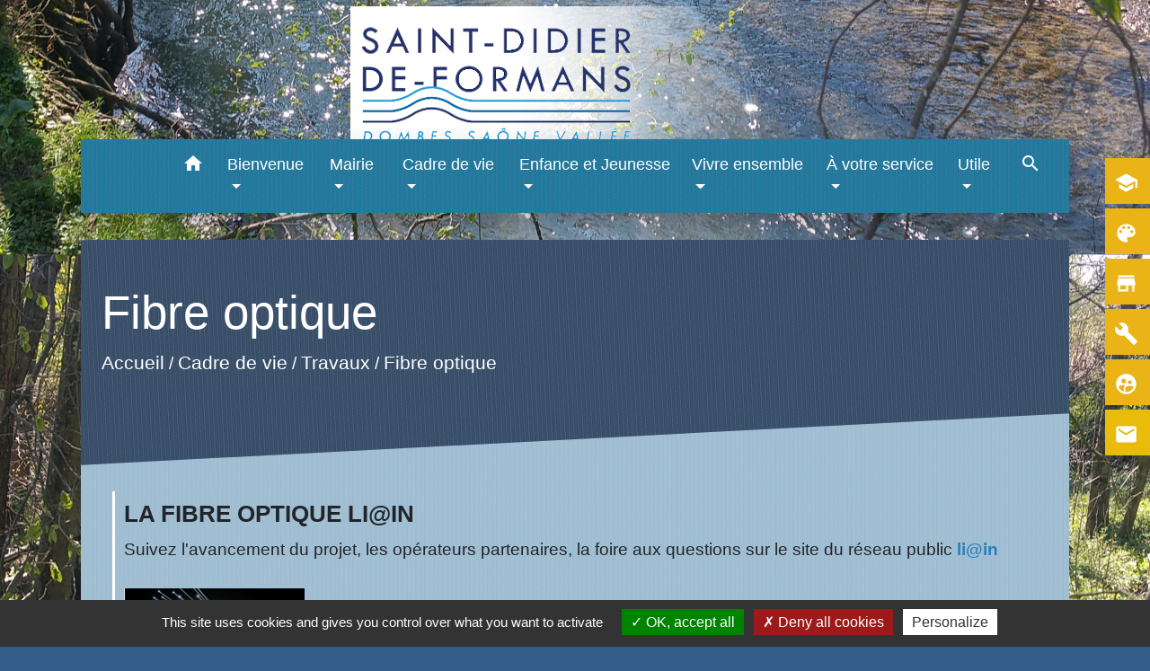

--- FILE ---
content_type: text/html; charset=UTF-8
request_url: https://mairie-stdidierdeformans.fr/fr/rb/586835/fibre-optique-3
body_size: 21482
content:
<!DOCTYPE html>
<html lang="fr">
<head>
    <title>
        Fibre optique - Commune de Saint-Didier-de-Formans    </title>

    <script src="/lib/tarteaucitron/tarteaucitron.js"></script>
    <script>
        var tarteaucitronExpireInDay = true, tarteaucitronForceExpire = 183;

        tarteaucitron.init({
            "privacyUrl": "", /* Privacy policy url */

            "hashtag": "#tarteaucitron", /* Open the panel with this hashtag */
            "cookieName": "tarteaucitron", /* Cookie name */

            "orientation": "bottom", /* Banner position (top - bottom) */

            "showAlertSmall": false, /* Show the small banner on bottom right */
            "cookieslist": true, /* Show the cookie list */

            "showIcon": false, /* Show cookie icon to manage cookies */
            // "iconSrc": "", /* Optionnal: URL or base64 encoded image */
            "iconPosition": "BottomRight", /* Position of the icon between BottomRight, BottomLeft, TopRight and TopLeft */

            "adblocker": false, /* Show a Warning if an adblocker is detected */

            "DenyAllCta": true, /* Show the deny all button */
            "AcceptAllCta": true, /* Show the accept all button when highPrivacy on */
            "highPrivacy": true, /* HIGHLY RECOMMANDED Disable auto consent */

            "handleBrowserDNTRequest": false, /* If Do Not Track == 1, disallow all */

            "removeCredit": false, /* Remove credit link */
            "moreInfoLink": true, /* Show more info link */
            "useExternalCss": false, /* If false, the tarteaucitron.css file will be loaded */

            //"cookieDomain": ".my-multisite-domaine.fr", /* Shared cookie for subdomain website */

            "readmoreLink": "", /* Change the default readmore link pointing to tarteaucitron.io */

            "mandatory": true, /* Show a message about mandatory cookies */

            "listCookieByService": false, /* Show a message about list cookie by service */
            "tarteaucitronForceLanguage": 'fr',

        });
    </script>

        <meta name="Description" content="">
<meta name="Keywords" content="">
<meta name="viewport" content="width=device-width, initial-scale=1, shrink-to-fit=no">
<meta charset="UTF-8">
            <script type="text/javascript">
            tarteaucitron.user.gtagUa = 'UA-169423410-1';
            tarteaucitron.user.gtagMore = function () { /* add here your optionnal gtag() */
            };
            (tarteaucitron.job = tarteaucitron.job || []).push('gtag');
        </script>
        
    <!-- Matomo -->
<script>
  var _paq = window._paq = window._paq || [];
  /* tracker methods like "setCustomDimension" should be called before "trackPageView" */
  _paq.push(['trackPageView']);
  _paq.push(['enableLinkTracking']);
  (function() {
    var u="//matomo-client.neopse.com/";
    _paq.push(['setTrackerUrl', u+'matomo.php']);
    _paq.push(['setSiteId', '90']);
    var d=document, g=d.createElement('script'), s=d.getElementsByTagName('script')[0];
    g.async=true; g.src=u+'matomo.js'; s.parentNode.insertBefore(g,s);
  })();
</script>
<!-- End Matomo Code -->






            <link href="/css/slick.css" rel='stylesheet' type='text/css'>
        <link href="/css/slick-theme.css" rel='stylesheet' type='text/css'>
                                    <link rel="apple-touch-icon" href="//static.neopse.com/assets/img/favicon/rdc_logo.ico?v=v1">
                <link rel="icon" href="//static.neopse.com/assets/img/favicon/rdc_logo.ico?v=v1">
                        <link href="https://fonts.googleapis.com/css?family=Abril+Fatface:400,700|Material+Icons" rel="stylesheet">

            <link href='/dist/owlcarousel/css/owl.carousel.min.css' rel='stylesheet' type='text/css'>
            <link href='/dist/owlcarousel/css/owl.theme.default.min.css' rel='stylesheet' type='text/css'>
            <link href='/dist/slick/slick.css' rel='stylesheet' type='text/css'>
            <link href='/dist/slick/slick-theme.css' rel='stylesheet' type='text/css'>
            <link href='/dist/scrollbar/jquery.scrollbar.css' rel='stylesheet' type='text/css'>
            <link href='/dist/fullcalendar/fullcalendar.min.css' rel='stylesheet' type='text/css'>
            <link rel="stylesheet"
                  href="https://cdnjs.cloudflare.com/ajax/libs/bootstrap-select/1.13.2/css/bootstrap-select.min.css">
            <link rel="stylesheet"
                  href="https://cdnjs.cloudflare.com/ajax/libs/bootstrap-multiselect/0.9.13/css/bootstrap-multiselect.css"/>
            <link href="/tpl/6/css/style.css" rel="stylesheet" type='text/css'>

            <link href="/lib/splide-4.0.1/css/splide.min.css" rel="stylesheet" type="text/css"/>
            <link href="/lib/splide-4.0.1/css/splide-custom.css" rel="stylesheet" type="text/css"/>

                            <style class="notranslate" title="customCss" type="text/css"
                       rel="stylesheet">.bg_bloc { background-color: #0B5879 !important; } .table td, .table, .table thead th { border-color: #0B5879 !important; } .bg_bloc .dropdown-toggle,.bg_bloc .dropdown-menu {background-color: #0B5879 !important;border-color: #0B5879 !important;} .fc-unthemed th, .fc-unthemed td, .fc-unthemed thead, .fc-unthemed tbody, .fc-unthemed .fc-divider,  .fc-unthemed .fc-row, .fc-unthemed .fc-content, .fc-unthemed .fc-popover, .fc-unthemed .fc-list-view, .fc-unthemed .fc-list-heading td{border-color: #0B5879 !important;} .fc-unthemed thead.fc-head, .fc-unthemed .fc-popover .fc-header{ background-color: #0B5879 !important; } .fc-unthemed td.fc-today{background: #0B5879 !important;} .cookies .btn{ color: #0B5879 !important; }body { background-color: #345C88; }body { background-image: url(https://static.neopse.com/medias/p/1306/site/2f/ef/78/2fef784290f3d34ecb65c3da6f5b4c52444183ac.jpg?v=v1); background-position: center; background-repeat: repeat; }.bg_wrapper { background-color: #AEC9DB !important; }.bg_wrapper { background-image: url(https://static.neopse.com/assets/img/textures/blu-stripes.png?v=v1); background-position: center; background-repeat: repeat; }.c_btn, a.c_btn:hover, a.c_btn:focus, a.c_btn:active { color: #000000; }
        .owl-theme .owl-dots .owl-dot.active span,
        .owl-theme .owl-dots .owl-dot:hover span,
        .carousel-indicators .active,
        .slick-dots .slick-active button {
            background: #000000;
            opacity: 1;
        }
        .carousel-indicators li, .owl-theme .owl-dots .owl-dot span,
        .slick-dots li button{
            background-color: #000000;
            opacity: 0.5;
        }

        .fc-event{ color: #000000 !important; }.text_bloc {color:#FFFFFF !important;}
        .text_bloc .title:before {background-color:#FFFFFF!important;}
        .bg_bloc .c_text {color:#FFFFFF !important;}
        .bg_bloc .dropdown-toggle,
        .bg_bloc .dropdown-menu, .bg_bloc.bootstrap-select .dropdown-toggle::after {
            color:#FFFFFF !important;
        }

        .fc-unthemed thead.fc-head{ color: #FFFFFF !important; }
        .fc-unthemed td.fc-today{
            color: #FFFFFF !important;
        }

        .cookies .btn:before{ background-color: #FFFFFF !important; }body, .title, .lead, .heading { font-family: Tahoma, Geneva, sans-serif !important; }.footer.bg { background-color: #34455E; }nav.navbar.bg { background-color: #19769A; }nav.navbar.bg { background-image: url(https://static.neopse.com/assets/img/textures/blu-stripes.png?v=v1); background-position: center; background-repeat: repeat; }.c_text, .container, .carousel-caption .title, .dropdown-item.c_text, .newsletter .requirements { color: #FFFFFF; }
        .slick-prev:before, .slick-next:before { color: #FFFFFF; }
        .intern-page .en-tete{ border-left-color: #FFFFFF;}
        .bootstrap-select .dropdown-menu li a{
            color: #FFFFFF;
        }
        .bootstrap-select .dropdown-toggle::after{
            color: #FFFFFF;
        }
        .fc-button{
            color: #FFFFFF !important;
        }.footer .footer-btn.c_btn, .footer .footer-btn.c_btn:hover, .footer .footer-btn.c_btn:focus, .footer .footer-btn.c_btn:active { color: #FFFFFF; }nav.navbar .c_btn, .top-navbar .c_btn { color: #F4F3F7; }nav.navbar .dropdown-menu { background-color: #E9BB0A; }.footer .c_text { color: #FFFFFF; }nav.navbar .c_text, nav.navbar .c_text i { color: #FFFFFF; }
        nav.navbar .c_text.navbar-toggler{ border-color: #FFFFFF !important; }nav.navbar .h_text:hover { color: #34455E; }.footer .c_title { color: #E9BB0A; } .footer .c_title:before { background-color: #E9BB0A !important; }.breadcrumb.bg { background-color: #34455E; }.breadcrumb.bg { background-image: url(https://static.neopse.com/assets/img/textures/blu-stripes.png?v=v1); background-position: center; background-repeat: repeat; }nav.navbar .dropdown-menu .c_text { color: #133158; }nav.navbar .dropdown-menu .h_text:hover { color: #102A4C; }nav.navbar .nav-link.h_text:hover:before { background-color: #E9BB0A; }.c_btn:before { background-color: #CEE5ED !important; }
        .fc-event{ background-color: #CEE5ED !important; border-color: #CEE5ED !important; }#w_1bm9qx40v .bg { background-color: #FFFFFF !important; }#w_40t4z4ksn .bg { background-color: #FFFFFF; }#w_4xqqh3sd1 .bg { background-color: rgba(247, 251, 253, 0.92) !important; }#w_4xqqh3sd1 .bg { background-image: url(https://static.neopse.com/assets/img/textures/arches.png?v=v1); background-position: center; background-repeat: repeat; }#w_94vsibjwj .bg { background-color: #FFFFFF; }#w_bxxrrcs1r .bg { background-color: #467EAB !important; }#w_bxxrrcs1r .bg { background-image: url(https://static.neopse.com/assets/img/textures/black-orchid.png?v=v1); background-position: center; background-repeat: repeat; }#w_ha8avsbei .bg { background-color: #BFD8E1 !important; }#w_ha8avsbei .bg { background-image: url(https://static.neopse.com/assets/img/textures/elegant-grid.png?v=v1); background-position: center; background-repeat: repeat; }#w_headline .c_btn { color: #273548; } #w_headline .owl-theme .owl-dots .owl-dot.active span, #w_headline .owl-theme .owl-dots .owl-dot:hover span, #w_headline .carousel-indicators .active {background: #273548;opacity: 1;} #w_headline .carousel-indicators li, #w_headline .owl-theme .owl-dots .owl-dot span{background-color: #273548;opacity: 0.5;}#w_km6yb9b6x .bg { background-color: #5B84A3 !important; }#w_km6yb9b6x .bg { background-image: url(https://static.neopse.com/assets/img/textures/brushed-alum.png?v=v1); background-position: center; background-repeat: repeat; }#w_ng6vmvt3e .bg { background-color: #1B3F5D !important; }#w_oiuh6v177 .bg { background-color: #FFFFFF; }#w_pwtyoem3g .bg { background-color: #DCEAEF !important; }#w_pwtyoem3g .bg { background-image: url(https://static.neopse.com/assets/img/textures/arches.png?v=v1); background-position: center; background-repeat: repeat; }#w_timntll5i .bg { background-color: #636995 !important; }#w_yeuad5fd6 .bg { background-color: #30F154 !important; }#w_yeuad5fd6 .bg { background-image: url(https://static.neopse.com/assets/img/textures/basketball.png?v=v1); background-position: center; background-repeat: repeat; }#w_zctcofdaw .bg { background-color: #47A5B6 !important; }.breadcrumb.bg .c_text { color: #FFFFFF; }.footer .footer-btn.bg_btn:before { background-color: #E9BB0A !important; }nav.navbar .bg_btn:before, .top-navbar .bg_btn:before { background-color: #66646E !important; }nav.navbar .dropdown-menu .h_text:hover { background-color: #DDE8F8; }#w_1lpqtseul .c_btn { color: #FFFFFF; }#w_4xqqh3sd1 .c_btn, #w_4xqqh3sd1 .carousel-control-prev i, #w_4xqqh3sd1 .carousel-control-next i { color: #FFFFFF; }#w_9jpj1mo0h .c_text { color: #273548; } #w_9jpj1mo0h .owl-theme .owl-dots .owl-dot.active span, #w_9jpj1mo0h .owl-theme .owl-dots .owl-dot:hover span {background-color: #273548;opacity: 1;} #w_9jpj1mo0h .carousel-indicators li, #w_9jpj1mo0h .owl-theme .owl-dots .owl-dot span{background-color: #273548 ;opacity: 0.5;}#w_bxxrrcs1r .c_btn { color: #34455E; } #w_bxxrrcs1r .c_btn:before { background-color: #34455E; }#w_ha8avsbei .c_btn { color: #FFFFFF; }#w_headline .c_text { color: #FFFFFF; }#w_km6yb9b6x .c_btn { color: #34455E; } #w_km6yb9b6x .c_btn.dark:before { background-color: #34455E !important; } #w_km6yb9b6x .owl-theme .owl-dots .owl-dot.active span, #w_km6yb9b6x .owl-theme .owl-dots .owl-dot:hover span {background: #34455E;opacity: 1;} #w_km6yb9b6x .carousel-indicators li, #w_km6yb9b6x .owl-theme .owl-dots .owl-dot span{background-color: #34455E;opacity: 0.5;}#w_ng6vmvt3e .c_btn { color: #273548; } #w_ng6vmvt3e .slick-dots .slick-active button {background: #273548 !important;opacity: 1;} #w_ng6vmvt3e .slick-dots li button{background-color: #273548 !important;opacity: 0.5;}#w_oneclick .c_text { color: #FFFFFF; }#w_pwtyoem3g .c_btn { color: #FFFFFF; }

        #w_pwtyoem3g .slick-dots li button { background-color: #FFFFFF;opacity:0.5; }
        #w_pwtyoem3g .slick-dots li.slick-active button { background-color: #FFFFFF; opacity: 1 !important;}#w_s0r75thqb .c_btn{ color: #FFFFFF; border-color: #FFFFFF; }
        #w_s0r75thqb .owl-theme .owl-dots .owl-dot.active span,
        #w_s0r75thqb .owl-theme .owl-dots .owl-dot:hover span,
        #w_s0r75thqb .slick-dots .slick-active button:before,
        #w_s0r75thqb .card-icon-date .month {
            background-color: #FFFFFF !important;
            opacity: 1;
        }
        #w_s0r75thqb .carousel-indicators li,
        #w_s0r75thqb .owl-theme .owl-dots .owl-dot span,
        #w_s0r75thqb .slick-dots li button:before{
            background-color: #FFFFFF;
            opacity: 0.5;
        }#w_yeuad5fd6 .c_btn { color: #150E0F; }

        #w_yeuad5fd6 .slick-dots li button { background-color: #150E0F;opacity:0.5; }
        #w_yeuad5fd6 .slick-dots li.slick-active button { background-color: #150E0F; opacity: 1 !important;}#w_zctcofdaw .c_btn { color: #FFFFFF; }.breadcrumb.bg .c_title { color: #FFFFFF; } .breadcrumb.bg .c_title:before { background-color: #FFFFFF !important; }#w_1bm9qx40v .c_text { color: #000000; }#w_4xqqh3sd1 .c_text { color: #34455E; }#w_bxxrrcs1r .c_text, #w_bxxrrcs1r .requirements { color: #FFFFFF; }#w_ha8avsbei .c_text { color: #34455E; }#w_km6yb9b6x .c_text { color: #FFFFFF; }#w_s0r75thqb .c_text { color: #E9BB0A; } #w_s0r75thqb .c_text .icon:before{ border-top-color: #E9BB0A; }#w_zctcofdaw .c_text { color: #FFFFFF; }#w_1bm9qx40v .c_title { color: #273548; } #w_1bm9qx40v .c_title:before { background-color: #273548 !important; }#w_1lpqtseul .c_title { color: #34455E; } #w_1lpqtseul .c_title:before { background-color: #34455E !important; }#w_40t4z4ksn .c_title { color: #273548; } #w_40t4z4ksn .c_title:before { background-color: #273548 !important; }#w_4xqqh3sd1 .c_title { color: #273548; } #w_4xqqh3sd1 .c_title:before { background-color: #273548 !important; }#w_94vsibjwj .c_title { color: #273548; } #w_94vsibjwj .c_title:before { background-color: #273548 !important; }#w_9jpj1mo0h .c_title { color: #34455E; } #w_9jpj1mo0h .c_title:before { background-color: #34455E !important; }#w_bxxrrcs1r .c_title { color: #FFFFFF; }
        #w_bxxrrcs1r .c_title:before { background-color: #FFFFFF !important; }#w_ha8avsbei .c_title { color: #273548; } #w_ha8avsbei .c_title.dark:before { background-color: #273548 !important; }#w_km6yb9b6x .c_title { color: #FFFFFF !important; } #w_km6yb9b6x .c_title.dark:before { background-color: #FFFFFF !important; }#w_ng6vmvt3e .c_title { color: #FFFFFF; }
        #w_ng6vmvt3e .c_title:before { background-color: #FFFFFF !important; }#w_oiuh6v177 .c_title { color: #273548; } #w_oiuh6v177 .c_title:before { background-color: #273548 !important; }#w_pwtyoem3g .c_title { color: #273548; } #w_pwtyoem3g .c_title:before { background-color: #273548 !important; }#w_s0r75thqb .c_title { color: #2F537D; } #w_s0r75thqb .c_title:before { background-color: #2F537D !important; }#w_yeuad5fd6 .c_title { color: #F11030; }
        #w_yeuad5fd6 .c_title:before { background-color: #F11030 !important; }#w_zctcofdaw .c_title { color: #FFFFFF; } #w_zctcofdaw .c_title:before { background-color: #FFFFFF !important; }#w_headline .bg_btn:before { background-color: #E9BB0A !important; }#w_1lpqtseul .bg_btn:before { background-color: #34455E !important; }#w_4xqqh3sd1 .bg_btn:before { background-color: #273548 !important; } #w_4xqqh3sd1 .carousel-indicators .active {background: #273548;opacity: 1;} #w_4xqqh3sd1 .carousel-indicators li{background-color: #273548;opacity: 0.5;}#w_bxxrrcs1r .bg_btn:before { background-color: #FFFFFF !important; }#w_ha8avsbei .bg_btn:before { background-color: #273548 !important; }#w_headline .carousel-item.overlay:before { background-color: rgba(255, 255, 255, 0); }#w_km6yb9b6x .bg_btn:before { background-color: #FFFFFF !important; }#w_ng6vmvt3e .bg_btn:before { background-color: #FFFFFF !important; }#w_oneclick .bg_text { background-color: #E9BB0A; }#w_pwtyoem3g .bg_btn:before { background-color: #273548 !important; }#w_s0r75thqb .bg_btn:before { background-color: #345C88 !important; }#w_yeuad5fd6 .bg_btn:before { background-color: #E7DA4F !important; }#w_zctcofdaw .bg_btn:before { background-color: #000000 !important; }#w_km6yb9b6x .c_text.card-img:after { border-left-color: #34455E; }#w_s0r75thqb .bg_text { background-color: #2F537D; } #w_s0r75thqb .c_text .icon i{ color: #2F537D; }#w_headline .c_text_responsive { color: #FFFFFF; }</style>
                    
    
    <script src="/js/vendor/jquery-3.2.1.min.js"></script>
    <script>tarteaucitron.user.matomoHost = '//matomo.neopse.com/';</script>

    <!-- Matomo -->
                                                                <!-- End Matomo Code -->
</head>
<body style="position: relative; min-height: 100%; top: 0px;">

<header role="banner">
    <div class="header-wrapper">
    <div class="top-navbar bg">
    	<div class="ov"></div>

            <a href="/fr/" class="navbar-brand bloc_logo c_text">                <div class="img">
                    <picture class="logo img-fluid">
                        <source media="(max-width: 991.98px)" srcset="https://static.neopse.com/medias/p/1306/site/57/55/1c/57551c52b9a00cc2426edb4c17861bbac1f43549.png">
                        <img role="img" src="https://static.neopse.com/medias/p/1306/site/57/55/1c/57551c52b9a00cc2426edb4c17861bbac1f43549.png" alt="Logo Commune de Saint-Didier-de-Formans" loading="eager">
                    </picture>
                </div>
                            </a>



        </div>
    </div>

    <div class="navbar-container">
        <nav role="navigation" class="navbar navbar-expand-lg bg">
            <div class="ov"></div>
            <div class="container">

                <a class="navbar-brand c_text bloc_logo" href="/fr/">
                                        <div class="img">
                        <img role="img" src="https://static.neopse.com/medias/p/1306/site/1e/da/c2/1edac20ceab36433aa0fe3092ecf9c867d0064c5.jpg" alt="Commune de Saint-Didier-de-Formans"
                             class="logo">
                    </div>
                                    </a>
                <button class="navbar-toggler c_text h_text" type="button" data-toggle="collapse"
                        data-target="#navbarNavDropdown"
                        aria-controls="navbarNavDropdown" aria-expanded="false" aria-label="Toggle navigation">
                    <span class="navbar-toggler-icon">
                        <i class="material-icons notranslate">menu</i>
                    </span>
                </button>
                <div class="collapse navbar-collapse" id="navbarNavDropdown">
                    <ul class="navbar-nav mx-auto">
                        <li class="nav-item dropdown">
                            <a class="nav-link c_text h_text px-3" href="/" role="button">
                                <i class="material-icons">home</i>
                            </a>
                        </li>
                                                                                    <li class="nav-item dropdown">
                                    <a class="nav-link c_text h_text dropdown-toggle" href="#" id="menuDropdown0" role="button"
                                    data-toggle="dropdown" aria-haspopup="true" aria-expanded="false">
                                        Bienvenue
                                    </a>
                                    <div class="dropdown-menu bg_text" aria-labelledby="menuDropdown0">
                                                                                    <div class="dropdown-menu-image" aria-hidden="true"
                                                style="background-image: url(https://static.neopse.com/thumbs/p/1306/site/17/a1/25/17a125f8d60c8250f23d98374a210c1e6c3f4f15.png?v=v1);"></div>
                                        
                                        <div class="container mega-dropdown-menu">
                                            <div class="divider">
                                                                                                                                                
                                                
                                                                                                    <a class="dropdown-item c_text h_text bg_h_text" role="menuitem"
                                                    href="/fr/ct/737076/contacts-1180">
                                                        Contacts
                                                    </a>
                                                
                                                
                                                                                                                                                                                                
                                                                                                    <a class="dropdown-item c_text h_text bg_h_text" role="menuitem"
                                                    href="/fr/rb/1291136/nous-suivre-sur-les-reseaux">
                                                        Nous suivre sur les réseaux
                                                    </a>
                                                
                                                
                                                
                                                                                                                                                                                                
                                                
                                                                                                    <a class="dropdown-item c_text h_text bg_h_text" role="menuitem"
                                                    href="/fr/ap/738480/se-rendre-a-saint-didier-de-formans">
                                                        Se rendre à Saint Didier de Formans
                                                    </a>
                                                
                                                
                                                                                                                                                                                                
                                                                                                    <a class="dropdown-item c_text h_text bg_h_text" role="menuitem"
                                                    href="/fr/rb/614967/plan-de-la-commune-19">
                                                        Plan de la commune
                                                    </a>
                                                
                                                
                                                
                                                                                                                                                                                                
                                                                                                    <a class="dropdown-item c_text h_text bg_h_text" role="menuitem"
                                                    href="/fr/rb/376586/presentation-histoire-patrimoine">
                                                        Présentation / Histoire / Patrimoine
                                                    </a>
                                                
                                                
                                                
                                                                                                                                                                                                
                                                                                                    <a class="dropdown-item c_text h_text bg_h_text" role="menuitem"
                                                    href="/fr/rb/376807/nouveaux-arrivants-51">
                                                        Nouveaux arrivants
                                                    </a>
                                                
                                                
                                                
                                                                                                                                                                                                
                                                                                                    <a class="dropdown-item c_text h_text bg_h_text" role="menuitem"
                                                    href="/fr/rb/376469/office-de-tourisme-22">
                                                        Office de Tourisme
                                                    </a>
                                                
                                                
                                                
                                                                                                                                                                                                
                                                                                                    <a class="dropdown-item c_text h_text bg_h_text" role="menuitem"
                                                    href="/fr/rb/1335063/programme-culturel-cinema-ecole-de-musique">
                                                        Programme culturel-cinéma-école de musique
                                                    </a>
                                                
                                                
                                                
                                                                                                                                                                                                
                                                
                                                                                                    <a class="dropdown-item c_text h_text bg_h_text" role="menuitem"
                                                    href="/fr/nw/737154/actualites-566">
                                                        Actualités
                                                    </a>
                                                
                                                
                                                                                                                                                                                                
                                                
                                                                                                    <a class="dropdown-item c_text h_text bg_h_text" role="menuitem"
                                                    href="/fr/ev/737193/agenda-568">
                                                        Agenda
                                                    </a>
                                                
                                                
                                                                                                                                                                                                
                                                
                                                                                                    <a class="dropdown-item c_text h_text bg_h_text" role="menuitem"
                                                    href="/fr/vd/737700/galerie-de-videos-258">
                                                        Galerie de vidéos
                                                    </a>
                                                
                                                
                                                                                                                                                                                                
                                                
                                                                                                    <a class="dropdown-item c_text h_text bg_h_text" role="menuitem"
                                                    href="/fr/pc/737739/galeries-de-photos-267">
                                                        Galeries de photos
                                                    </a>
                                                
                                                
                                                                                                                                            </div>
                                        </div>
                                    </div>
                                </li>
                                                                                                                <li class="nav-item dropdown">
                                    <a class="nav-link c_text h_text dropdown-toggle" href="#" id="menuDropdown1" role="button"
                                    data-toggle="dropdown" aria-haspopup="true" aria-expanded="false">
                                        Mairie
                                    </a>
                                    <div class="dropdown-menu bg_text" aria-labelledby="menuDropdown1">
                                                                                    <div class="dropdown-menu-image" aria-hidden="true"
                                                style="background-image: url(https://static.neopse.com/thumbs/p/1306/site/d7/bc/be/d7bcbe03ee0498fdbe26923f5e3c5b5119701a42.png?v=v1);"></div>
                                        
                                        <div class="container mega-dropdown-menu">
                                            <div class="divider">
                                                                                                                                                
                                                                                                    <a class="dropdown-item c_text h_text bg_h_text" role="menuitem"
                                                    href="/fr/rb/375832/horaires-douverture-astreinte">
                                                        Horaires d&#039;ouverture/ Astreinte
                                                    </a>
                                                
                                                
                                                
                                                                                                                                                                                                
                                                
                                                                                                    <a class="dropdown-item c_text h_text bg_h_text" role="menuitem"
                                                    href="/fr/tb/738597/vos-elus-4">
                                                        Vos élus
                                                    </a>
                                                
                                                
                                                                                                                                                                                                
                                                                                                    <a class="dropdown-item c_text h_text bg_h_text" role="menuitem"
                                                    href="/fr/rb/376157/commissions-municipales-et-syndicats">
                                                        Commissions municipales et Syndicats
                                                    </a>
                                                
                                                
                                                
                                                                                                                                                                                                
                                                
                                                                                                    <a class="dropdown-item c_text h_text bg_h_text" role="menuitem"
                                                    href="/fr/rp/738285/comptes-rendus-des-conseils-municipaux-12">
                                                        Comptes rendus des conseils municipaux
                                                    </a>
                                                
                                                
                                                                                                                                                                                                
                                                                                                    <a class="dropdown-item c_text h_text bg_h_text" role="menuitem"
                                                    href="/fr/rb/375923/finances-12">
                                                        Finances
                                                    </a>
                                                
                                                
                                                
                                                                                                                                                                                                
                                                                                                    <a class="dropdown-item c_text h_text bg_h_text" role="menuitem"
                                                    href="/fr/rb/376001/centre-communal-daction-sociale-4">
                                                        Centre Communal d&#039;Action Sociale
                                                    </a>
                                                
                                                
                                                
                                                                                                                                                                                                
                                                                                                    <a class="dropdown-item c_text h_text bg_h_text" role="menuitem"
                                                    href="/fr/rb/376495/bibliotheque-municipale-13">
                                                        Bibliothèque municipale
                                                    </a>
                                                
                                                
                                                
                                                                                                                                                                                                
                                                
                                                                                                    <a class="dropdown-item c_text h_text bg_h_text" role="menuitem"
                                                    href="/fr/rr/738558/salles-a-louer-205">
                                                        Salles à louer
                                                    </a>
                                                
                                                
                                                                                                                                                                                                
                                                                                                    <a class="dropdown-item c_text h_text bg_h_text" role="menuitem"
                                                    href="/fr/rb/376027/personnel-communal-8">
                                                        Personnel communal
                                                    </a>
                                                
                                                
                                                
                                                                                                                                                                                                
                                                
                                                                                                    <a class="dropdown-item c_text h_text bg_h_text" role="menuitem"
                                                    href="/fr/pb/738519/publications-226">
                                                        Publications
                                                    </a>
                                                
                                                
                                                                                                                                            </div>
                                        </div>
                                    </div>
                                </li>
                                                                                                                <li class="nav-item dropdown">
                                    <a class="nav-link c_text h_text dropdown-toggle" href="#" id="menuDropdown2" role="button"
                                    data-toggle="dropdown" aria-haspopup="true" aria-expanded="false">
                                        Cadre de vie
                                    </a>
                                    <div class="dropdown-menu bg_text" aria-labelledby="menuDropdown2">
                                                                                    <div class="dropdown-menu-image" aria-hidden="true"
                                                style="background-image: url(https://static.neopse.com/thumbs/p/1306/site/05/2c/46/052c462b4bd6d6503d67ebd7b6d5b7bb94f6649c.png?v=v1);"></div>
                                        
                                        <div class="container mega-dropdown-menu">
                                            <div class="divider">
                                                                                                                                                
                                                                                                    <a class="dropdown-item c_text h_text bg_h_text" role="menuitem"
                                                    href="/fr/rb/375910/urbanisme-96">
                                                        Urbanisme
                                                    </a>
                                                
                                                
                                                
                                                                                                                                                                                                
                                                                                                    <a class="dropdown-item c_text h_text bg_h_text" role="menuitem"
                                                    href="/fr/rb/376404/logements-6">
                                                        Logements
                                                    </a>
                                                
                                                
                                                
                                                                                                                                                                                                
                                                                                                    <a class="dropdown-item c_text h_text bg_h_text" role="menuitem"
                                                    href="/fr/rb/375962/travaux-13">
                                                        Travaux
                                                    </a>
                                                
                                                
                                                
                                                                                                                                                                                                
                                                                                                    <a class="dropdown-item c_text h_text bg_h_text" role="menuitem"
                                                    href="/fr/rb/1453987/amiante-3">
                                                        Amiante
                                                    </a>
                                                
                                                
                                                
                                                                                                                                                                                                
                                                                                                    <a class="dropdown-item c_text h_text bg_h_text" role="menuitem"
                                                    href="/fr/rb/586666/gestion-des-dechets-37">
                                                        Gestion des déchets
                                                    </a>
                                                
                                                
                                                
                                                                                                                                                                                                
                                                                                                    <a class="dropdown-item c_text h_text bg_h_text" role="menuitem"
                                                    href="/fr/rb/945960/commission-mixte-environnement">
                                                        Commission Mixte Environnement
                                                    </a>
                                                
                                                
                                                
                                                                                                                                                                                                
                                                                                                    <a class="dropdown-item c_text h_text bg_h_text" role="menuitem"
                                                    href="/fr/rb/584378/plantes-et-insectes-nuisibles">
                                                        Plantes et insectes nuisibles
                                                    </a>
                                                
                                                
                                                
                                                                                                                                                                                                
                                                                                                    <a class="dropdown-item c_text h_text bg_h_text" role="menuitem"
                                                    href="/fr/rb/1763686/droits-et-devoirs-des-proprietaires-riverains-des-cours-deau">
                                                        Droits et devoirs des propriétaires riverains des cours d’eau
                                                    </a>
                                                
                                                
                                                
                                                                                                                                            </div>
                                        </div>
                                    </div>
                                </li>
                                                                                                                <li class="nav-item dropdown">
                                    <a class="nav-link c_text h_text dropdown-toggle" href="#" id="menuDropdown3" role="button"
                                    data-toggle="dropdown" aria-haspopup="true" aria-expanded="false">
                                        Enfance et Jeunesse
                                    </a>
                                    <div class="dropdown-menu bg_text" aria-labelledby="menuDropdown3">
                                                                                    <div class="dropdown-menu-image" aria-hidden="true"
                                                style="background-image: url(https://static.neopse.com/thumbs/p/1306/site/c7/ca/39/c7ca39083fa7905cd4cb9849b69ac4e2928d9037.png?v=v1);"></div>
                                        
                                        <div class="container mega-dropdown-menu">
                                            <div class="divider">
                                                                                                                                                
                                                                                                    <a class="dropdown-item c_text h_text bg_h_text" role="menuitem"
                                                    href="/fr/rb/376183/ecole-20">
                                                        Ecole
                                                    </a>
                                                
                                                
                                                
                                                                                                                                                                                                
                                                                                                    <a class="dropdown-item c_text h_text bg_h_text" role="menuitem"
                                                    href="/fr/rb/376209/petite-enfance-52">
                                                        Petite enfance
                                                    </a>
                                                
                                                
                                                
                                                                                                                                                                                                
                                                                                                    <a class="dropdown-item c_text h_text bg_h_text" role="menuitem"
                                                    href="/fr/rb/1262731/centre-de-loisirs-65">
                                                        Centre de loisirs
                                                    </a>
                                                
                                                
                                                
                                                                                                                                                                                                
                                                                                                    <a class="dropdown-item c_text h_text bg_h_text" role="menuitem"
                                                    href="/fr/rb/584352/jeunesse-12">
                                                        Jeunesse
                                                    </a>
                                                
                                                
                                                
                                                                                                                                                                                                
                                                                                                    <a class="dropdown-item c_text h_text bg_h_text" role="menuitem"
                                                    href="/fr/rb/2022347/college-33">
                                                        Collège
                                                    </a>
                                                
                                                
                                                
                                                                                                                                            </div>
                                        </div>
                                    </div>
                                </li>
                                                                                                                <li class="nav-item dropdown">
                                    <a class="nav-link c_text h_text dropdown-toggle" href="#" id="menuDropdown4" role="button"
                                    data-toggle="dropdown" aria-haspopup="true" aria-expanded="false">
                                        Vivre ensemble
                                    </a>
                                    <div class="dropdown-menu bg_text" aria-labelledby="menuDropdown4">
                                                                                    <div class="dropdown-menu-image" aria-hidden="true"
                                                style="background-image: url(https://static.neopse.com/thumbs/p/1306/site/4f/52/00/4f5200140a547d89cb7088b3c8f61fc0370d3992.png?v=v1);"></div>
                                        
                                        <div class="container mega-dropdown-menu">
                                            <div class="divider">
                                                                                                                                                
                                                                                                    <a class="dropdown-item c_text h_text bg_h_text" role="menuitem"
                                                    href="/fr/rb/586991/civisme-6">
                                                        Civisme
                                                    </a>
                                                
                                                
                                                
                                                                                                                                                                                                
                                                                                                    <a class="dropdown-item c_text h_text bg_h_text" role="menuitem"
                                                    href="/fr/rb/1260274/police-municipale-46">
                                                        Police municipale
                                                    </a>
                                                
                                                
                                                
                                                                                                                                                                                                
                                                
                                                                                                    <a class="dropdown-item c_text h_text bg_h_text" role="menuitem"
                                                    href="/fr/as/738168/annuaire-des-associations-215">
                                                        Annuaire des associations
                                                    </a>
                                                
                                                
                                                                                                                                                                                                
                                                                                                    <a class="dropdown-item c_text h_text bg_h_text" role="menuitem"
                                                    href="/fr/rb/639979/comite-de-fleurissement">
                                                        Comité de fleurissement
                                                    </a>
                                                
                                                
                                                
                                                                                                                                            </div>
                                        </div>
                                    </div>
                                </li>
                                                                                                                <li class="nav-item dropdown">
                                    <a class="nav-link c_text h_text dropdown-toggle" href="#" id="menuDropdown5" role="button"
                                    data-toggle="dropdown" aria-haspopup="true" aria-expanded="false">
                                        À votre service
                                    </a>
                                    <div class="dropdown-menu bg_text" aria-labelledby="menuDropdown5">
                                                                                    <div class="dropdown-menu-image" aria-hidden="true"
                                                style="background-image: url(https://static.neopse.com/thumbs/p/1306/site/05/c3/36/05c3361bf2071b28fb99369796d1e24ec876571d.png?v=v1);"></div>
                                        
                                        <div class="container mega-dropdown-menu">
                                            <div class="divider">
                                                                                                                                                
                                                
                                                                                                    <a class="dropdown-item c_text h_text bg_h_text" role="menuitem"
                                                    href="/fr/bu/738207/annuaire-des-professionnels-224">
                                                        Annuaire des professionnels
                                                    </a>
                                                
                                                
                                                                                                                                                                                                
                                                
                                                                                                    <a class="dropdown-item c_text h_text bg_h_text" role="menuitem"
                                                    href="/fr/he/738129/annuaire-de-la-sante-228">
                                                        Annuaire de la santé
                                                    </a>
                                                
                                                
                                                                                                                                                                                                
                                                                                                    <a class="dropdown-item c_text h_text bg_h_text" role="menuitem"
                                                    href="/fr/rb/618100/intercommunalite-54">
                                                        Intercommunalité
                                                    </a>
                                                
                                                
                                                
                                                                                                                                                                                                
                                                                                                    <a class="dropdown-item c_text h_text bg_h_text" role="menuitem"
                                                    href="/fr/rb/376365/se-deplacer-12">
                                                        Se déplacer
                                                    </a>
                                                
                                                
                                                
                                                                                                                                            </div>
                                        </div>
                                    </div>
                                </li>
                                                                                                                <li class="nav-item dropdown">
                                    <a class="nav-link c_text h_text dropdown-toggle" href="#" id="menuDropdown6" role="button"
                                    data-toggle="dropdown" aria-haspopup="true" aria-expanded="false">
                                        Utile
                                    </a>
                                    <div class="dropdown-menu bg_text" aria-labelledby="menuDropdown6">
                                                                                    <div class="dropdown-menu-image" aria-hidden="true"
                                                style="background-image: url(https://static.neopse.com/thumbs/p/1306/site/0e/0a/6d/0e0a6d594bdefc39a57e74920e76ae84f574807d.png?v=v1);"></div>
                                        
                                        <div class="container mega-dropdown-menu">
                                            <div class="divider">
                                                                                                                                                
                                                                                                    <a class="dropdown-item c_text h_text bg_h_text" role="menuitem"
                                                    href="/fr/rb/376248/numeros-et-services-utiles">
                                                        Numéros et services utiles
                                                    </a>
                                                
                                                
                                                
                                                                                                                                                                                                
                                                                                                    <a class="dropdown-item c_text h_text bg_h_text" role="menuitem"
                                                    href="/fr/rb/2278798/defibrillateurs-27">
                                                        Défibrillateurs
                                                    </a>
                                                
                                                
                                                
                                                                                                                                                                                                
                                                                                                    <a class="dropdown-item c_text h_text bg_h_text" role="menuitem"
                                                    href="/fr/rb/376352/documents-officiels">
                                                        Documents officiels
                                                    </a>
                                                
                                                
                                                
                                                                                                                                                                                                
                                                
                                                                                                    <a class="dropdown-item c_text h_text bg_h_text" role="menuitem"
                                                    href="/fr/pg/737895/guide-des-demarches-274">
                                                        Guide des démarches
                                                    </a>
                                                
                                                
                                                                                                                                                                                                
                                                                                                    <a class="dropdown-item c_text h_text bg_h_text" role="menuitem"
                                                    href="/fr/rb/376430/paroisse-2">
                                                        Paroisse
                                                    </a>
                                                
                                                
                                                
                                                                                                                                                                                                
                                                                                                    <a class="dropdown-item c_text h_text bg_h_text" role="menuitem"
                                                    href="/fr/rb/376144/cimetiere-29">
                                                        Cimetière
                                                    </a>
                                                
                                                
                                                
                                                                                                                                                                                                
                                                
                                                                                                    <a class="dropdown-item c_text h_text bg_h_text" role="menuitem"
                                                    href="/fr/ad/738441/objets-trouves">
                                                        Objets trouvés
                                                    </a>
                                                
                                                
                                                                                                                                            </div>
                                        </div>
                                    </div>
                                </li>
                                                    
                                                <li class="nav-item position-relative w_search">
                            <a role="button" class="search-button nav-link c_text h_text" data-toggle="collapse" data-target="#nav-searchbar" aria-expanded="true">
                                <i class="material-icons">search</i>
                            </a>
                            <form action="/fr/search" method="post" class="searchbar form-inline search mb-0 collapse" id="nav-searchbar">
                                <input id="search-form" name="keywords" class="form-control" type="search" placeholder="Recherche" aria-label="Recherche">
                                <button class="form-control btn c_btn bg_btn" type="submit"><i class="material-icons">search</i></button>
                            </form>
                        </li>
                        
                        
                    </ul>
                </div>
            </div>
        </nav>
    </div>

</header>

<main role="main">
        <div class="main intern-page">
        
        
        
                        
                                                    
            
                                                    
            
                                                    
            
        
        <!-- Header -->
        <header class="breadcrumb bg">
    <div class="breadcrumb-container">
        <div class="ov"></div>
        <div class="container">
            <h1 class="title c_title">Fibre optique</h1>
            <nav class="ariane c_text">
                <span><a href="/">Accueil</a></span>
                                    / <a href="/">Cadre de vie</a>
                                    / <a href="/fr/rb/375962/travaux-13">Travaux</a>
                                    / <a href="/fr/rb/586835/fibre-optique-3">Fibre optique</a>
                            </nav>
        </div>
    </div>
</header>



        <!-- Contenu -->
        <section class="wrapper bg_wrapper c_wrapper">
            <div class="ov bgw"></div>
                                                        
            <div class="main-content">
                <div class="row">
                    <div class="col col-md contenu">

                            <div class="en-tete col-12 ckeditor_info">
        <h2 class="heading c_title">La fibre optique Li@in</h2>        <p>Suivez l&#39;avancement du projet, les op&eacute;rateurs partenaires, la foire aux questions sur le site du r&eacute;seau public <strong><a href="http://reso-liain.fr/"><span style="color:#2980b9">li@in</span></a></strong><br />
<br />
<img alt="" class="smallSize" data-id-file="273664" height="113" src="https://static.neopse.com/medias/p/1306/site/1b/5c/9d/1b5c9dd36ac09516e8853e93de06b3f54bae5985.jpg?v=v1" style="margin-left:0px; margin-right:0px" width="201" />
<p>&nbsp;</p></p>    </div>

                                                                                    <div class="dynamicContent">
                                                                                                                                                                                                                                                                <div class="row">
                                                        <div class="col-sm-12"
                                                             style="background-color: #F5F1D6">
                                                                                                                                                                                                                                                                        <div class="photo-panel text-center">        <img src="https://static.neopse.com/medias/p/1306/site/0d/72/b6/0d72b689b15d5790db42f47a9ada46af6dedc867.png?v=v1" width="100%" height="" class="img-fluid" data-target="" data-url="" data-width="29" style="display: inline-block; width: 29%;" alt="Capture d’écran 2025-04-13 185201.png">    </div>
                                                                                                                                                                                                                                                                                                                                    <p><br><br><span style="font-size:14px;"><strong>Comment procéder à l'installation de la fibre optique à domicile ?</strong><br>L'installation de la connexion à la fibre optique chez soi comprend plusieurs étapes. Tout d'abord, lorsque <strong><a href="https://www.economie.gouv.fr/cedef/deploiement-fibre-commune"><span style="color:#2980b9;">la fibre optique est disponible dans une zone donnée</span></a></strong>, les résidents peuvent se connecter à ce réseau à haut débit en souscrivant à un abonnement proposé par un fournisseur d'accès Internet offrant la fibre optique. Si le logement n’est pas éligible la fibre, les usagers peuvent avoir l’ADSL ou opter pour d’autres solutions <strong><a href="https://www.echosdunet.net/comparateur-box-internet/internet-sans-box"><span style="color:#2980b9;">pour avoir internet sans box</span></a></strong>, comme une connexion en 4G. <br>La première étape consiste à<strong><a href="https://customers.liain.fr/eligibilite"><span style="color:#2980b9;"> réaliser un test d'éligibilité</span></a></strong> pour déterminer les fournisseurs capables d'installer la fibre optique dans le domicile. Ensuite, le choix d'une box se fait en prenant en considération divers critères tels que le prix, le débit, la qualité du service client et la flexibilité pour changer d'opérateur. Certains opérateurs proposent des forfaits mobiles à petit prix pour les clients qui souscrivent à une box.<br>Une fois l'abonnement souscrit, l'opérateur planifie l'intervention des techniciens pour réaliser le raccordement à la fibre optique. Dans les logements anciens, cette étape peut nécessiter des travaux pour installer des gaines ou des prises spécifiques.<br><br>Cliquez sur les liens en bleu pour obtenir la carte de déploiement , le comparatif internet sans box et accéder au test d'éligibilté.<br>______________________________________<br><span style="color:#c0392b;">POUR RAPPEL, pour tester votre éligibilité rendez-vous sur le site de vos fournisseurs ou sur</span> </span><a href="https://customers.liain.fr/eligibilite">https://customers.liain.fr/eligibilite</a><br> </p>
                                                                                                                                                                                                                                                                
                                                                                                                                                                                                                                                                                                                                        <div class="photo-panel text-center">        <img src="https://static.neopse.com/medias/p/1306/site/12/e1/33/12e133a0b49f270f67cfb7aed3904982165dde66.png?v=v1" width="100%" height="" class="img-fluid" data-target="" data-url="" data-width="" style="display: inline-block;" alt="Bannière_Facebook.png">    </div>
                                                                                                                                                                                                                                                                                                                                    
                                                                                                                                                                                    </div>
                                                    </div>

                                                
                                                <div class="my-5"></div>
                                                                                            
                                                                                                            <div class="row">
                                                            <div class="col-sm-6"
                                                                 style="background-color: ">
                                                                                                                                                                                                                                                                                        <div class="photo-panel text-center">        <img src="https://static.neopse.com/medias/p/1306/site/9a/5e/ac/9a5eac35b393bfa0f7496c50b1ef2dea6704b7e5.png?v=v1" width="100%" height="" class="img-fluid" data-target="" data-url="" data-width="" style="display: inline-block;" alt="Flyer_A5_pré_raccordement -recto.png">    </div>
                                                                                                                                                                                                                                                                        </div>
                                                            <div class="col-sm-6"
                                                                 style="background-color: ">
                                                                                                                                                                                                                                                                                        <div class="photo-panel text-center">        <img src="https://static.neopse.com/medias/p/1306/site/62/44/f4/6244f4bfc355b520293534c782d4b9725f16422f.png?v=v1" width="100%" height="" class="img-fluid" data-target="" data-url="" data-width="" style="display: inline-block;" alt="Flyer_A5_pré_raccordement -verso.png">    </div>
                                                                                                                                                                                                                                                                        </div>
                                                        </div>
                                                    
                                                
                                                <div class="my-5"></div>
                                                                                                                                                            <hr>
                                </div>
                                                                        </div>
                    
                    
                                    </div>
            </div>
        </section>

                                                            </div>

</main>

            <div id="previewModalImage" class="modal">

                <!-- The Close Button -->
                <span id="closePreviewImage" class="close">&times;</span>

                <!-- Navigation Buttons -->
                <a id="prevImage" class="modal-nav prev" href="javascript:void(0)">&#10094;</a>
                <a id="nextImage" class="modal-nav next" href="javascript:void(0)">&#10095;</a>

                <!-- Image Counter -->
                <div id="imageCounter" class="image-counter"></div>

                <!-- Modal Content (The Image) -->
                <div id="containerPreviewImage"><img role="img" class="modal-content" alt=""></div>

                <!-- Modal Caption (Image Text) -->
                <div id="captionPreviewImage"></div>
            </div>
        
                    <script>
                (function() {
                    // Get the modal elements
                    const modal = document.getElementById('previewModalImage');
                    const modalImg = modal.querySelector('img');
                    const captionText = document.getElementById('captionPreviewImage');
                    const closePreviewImage = document.getElementById('closePreviewImage');
                    const prevBtn = document.getElementById('prevImage');
                    const nextBtn = document.getElementById('nextImage');
                    const imageCounter = document.getElementById('imageCounter');
                    
                    let currentImages = [];
                    let currentIndex = 0;

                    // Helper function to check if element is visible
                    function isVisible(element) {
                        return element && element.offsetParent !== null;
                    }

                    // Helper function to toggle element visibility
                    function toggleElement(element, show) {
                        if (element) {
                            element.style.display = show ? 'block' : 'none';
                        }
                    }

                    // Function to update the modal with a specific image
                    function updateModal(index) {
                        if (currentImages.length === 0) return;
                        
                        currentIndex = index;
                        const img = currentImages[currentIndex];
                        modalImg.setAttribute('src', img.src);
                        modalImg.setAttribute('alt', img.alt || '');
                        captionText.innerHTML = img.alt || '';
                        
                        // Update counter
                        imageCounter.textContent = (currentIndex + 1) + ' / ' + currentImages.length;
                        
                        // Show/hide navigation buttons
                        const showNav = currentImages.length > 1;
                        toggleElement(prevBtn, showNav);
                        toggleElement(nextBtn, showNav);
                        toggleElement(imageCounter, showNav);
                    }

                    // Function to show next image
                    function showNext() {
                        if (currentImages.length === 0) return;
                        currentIndex = (currentIndex + 1) % currentImages.length;
                        updateModal(currentIndex);
                    }

                    // Function to show previous image
                    function showPrev() {
                        if (currentImages.length === 0) return;
                        currentIndex = (currentIndex - 1 + currentImages.length) % currentImages.length;
                        updateModal(currentIndex);
                    }

                    // Helper function to find closest ancestor with class
                    function closest(element, selector) {
                        if (!element) return null;
                        
                        // For class selector (e.g., '.splide__slide')
                        if (selector.startsWith('.')) {
                            const className = selector.slice(1);
                            let current = element;
                            while (current && current !== document) {
                                if (current.classList && current.classList.contains(className)) {
                                    return current;
                                }
                                current = current.parentElement;
                            }
                        }
                        return null;
                    }

                    // When clicking on an image
                    document.addEventListener('click', function(e) {
                        const target = e.target;
                        // Check if clicked element is an image with class .img or .main-img inside .splide
                        if (target.tagName === 'IMG' && 
                            (target.classList.contains('img') || target.classList.contains('main-img')) &&
                            closest(target, '.splide')) {
                            
                            // Find the clicked image's parent slide
                            const clickedSlide = closest(target, '.splide__slide');
                            if (!clickedSlide) return;
                            
                            // Find the list that contains this slide
                            const splideList = closest(clickedSlide, '.splide__list');
                            if (!splideList) return;
                            
                            // Get all slides from this specific list
                            const allSlides = splideList.querySelectorAll('.splide__slide');
                            
                            // Get all images from these slides only, deduplicating by src
                            // (Splide duplicates slides in loop mode, so we need to filter duplicates)
                            currentImages = [];
                            const seenSrcs = new Set();
                            const clickedSrc = target.src;
                            
                            allSlides.forEach(function(slide) {
                                const slideImg = slide.querySelector('.img, .main-img');
                                if (slideImg) {
                                    const imgSrc = slideImg.src;
                                    // Only add if we haven't seen this src before
                                    if (!seenSrcs.has(imgSrc)) {
                                        seenSrcs.add(imgSrc);
                                        currentImages.push(slideImg);
                                    }
                                }
                            });
                            
                            // Find the index of the clicked image by src (to handle duplicates)
                            currentIndex = currentImages.findIndex(function(img) {
                                return img.src === clickedSrc;
                            });
                            
                            if (currentIndex === -1) {
                                currentIndex = 0; // Fallback to first image
                            }
                            
                            // Update and show modal
                            updateModal(currentIndex);
                            modal.style.display = 'block';
                        }
                    });

                    // Navigation button handlers
                    if (nextBtn) {
                        nextBtn.addEventListener('click', function (e) {
                            e.preventDefault();
                            e.stopPropagation();
                            showNext();
                        });
                    }

                    if (prevBtn) {
                        prevBtn.addEventListener('click', function (e) {
                            e.preventDefault();
                            e.stopPropagation();
                            showPrev();
                        });
                    }

                    // Keyboard navigation
                    document.addEventListener('keydown', function (e) {
                        // Check if modal is visible by checking display style
                        const isModalVisible = modal.style.display !== 'none' && 
                                             (modal.style.display === 'block' || 
                                              window.getComputedStyle(modal).display !== 'none');
                        
                        if (isModalVisible) {
                            if (e.key === 'ArrowRight' || e.keyCode === 39) {
                                e.preventDefault();
                                showNext();
                            } else if (e.key === 'ArrowLeft' || e.keyCode === 37) {
                                e.preventDefault();
                                showPrev();
                            } else if (e.key === 'Escape' || e.keyCode === 27) {
                                e.preventDefault();
                                e.stopPropagation();
                                modal.style.display = 'none';
                            }
                        }
                    });

                    // When the user clicks on <span> (x), close the modal
                    if (closePreviewImage) {
                        closePreviewImage.addEventListener('click', function () {
                            modal.style.display = 'none';
                        });
                    }

                    // Close modal when clicking outside the image
                    modal.addEventListener('click', function (e) {
                        if (e.target === modal) {
                            modal.style.display = 'none';
                        }
                    });
                })();
            </script>
        

    

    <div id="w_oneclick">
        <div class="oneclick-fixed">
            <a href="/fr/rb/376183/ecole-20"  class="oneclick c_text">
            <div class="oneclick-title bg_text c_text"  style="background-color: #EAB316!important;" >
                <p class="mb-0 h5">ECOLE</p>
            </div>
            <div class="oneclick-icon bg_text c_text"  style="background-color: #EAB316!important;" >
                            <i class="material-icons notranslate">school</i>
                        </div>
        </a>
            <a href="/fr/as/738168/annuaire-des-associations-215"  class="oneclick c_text">
            <div class="oneclick-title bg_text c_text"  style="background-color: #EAB316!important;" >
                <p class="mb-0 h5">ASSOCIATIONS</p>
            </div>
            <div class="oneclick-icon bg_text c_text"  style="background-color: #EAB316!important;" >
                            <i class="material-icons notranslate">color_lens</i>
                        </div>
        </a>
            <a href="/fr/rb/375910/urbanisme-96"  class="oneclick c_text">
            <div class="oneclick-title bg_text c_text"  style="background-color: #EAB316!important;" >
                <p class="mb-0 h5">URBANISME</p>
            </div>
            <div class="oneclick-icon bg_text c_text"  style="background-color: #EAB316!important;" >
                            <i class="material-icons notranslate">store</i>
                        </div>
        </a>
            <a href="/fr/rb/375962/travaux-13"  class="oneclick c_text">
            <div class="oneclick-title bg_text c_text"  style="background-color: #EAB316!important;" >
                <p class="mb-0 h5">TRAVAUX</p>
            </div>
            <div class="oneclick-icon bg_text c_text"  style="background-color: #EAB316!important;" >
                            <i class="material-icons notranslate">build</i>
                        </div>
        </a>
            <a href="/fr/rp/738285/comptes-rendus-des-conseils-municipaux-12"  class="oneclick c_text">
            <div class="oneclick-title bg_text c_text"  style="background-color: #EAB316!important;" >
                <p class="mb-0 h5">COMPTES-RENDUS CONSEILS</p>
            </div>
            <div class="oneclick-icon bg_text c_text"  style="background-color: #EAB316!important;" >
                            <i class="material-icons notranslate">supervised_user_circle</i>
                        </div>
        </a>
            <a href="/fr/ct/737076/contacts-1180"  class="oneclick c_text">
            <div class="oneclick-title bg_text c_text" >
                <p class="mb-0 h5">Contact</p>
            </div>
            <div class="oneclick-icon bg_text c_text" >
                            <i class="material-icons notranslate">email</i>
                        </div>
        </a>
    </div>
    </div>


<!-- Footer -->
<footer role="contentinfo" class="footer bg footer1">
    <div class="ov"></div>
            <div class="container d-flex flex-wrap justify-content-between">
        <div class="footer-container">
            <h2 class="title light c_title d_title btn-line"><a
        class="c_title" href="/fr/ct/737076/contacts-1180">Contacts</a></h2>
<div class="footer-box">
    <div class="contact c_text">
        <p class="font-weight-bold mb-0">Mairie de Saint Didier de Formans</p>
        <p class="mb-0">100, rue de la Mairie</p>
        <p class="mb-0">01600 Saint-Didier-de-Formans - FRANCE</p>
         <p class="mb-0"><a class="c_text" href="tel:+33474001470">+33 4 74 00 14 70</a>
            </p>
                    <p class="mb-0"><a href="#" class="c_text footer-btn btn c_btn bg_btn mb-3 d-inline-block" data-toggle="modal" data-target="#contactFormContactFooter">Contact par formulaire</a>
            </p>
        
                    <div class="mt-4">
                <p style="margin:0;"><strong>Horaires d&#039;ouverture du secrétariat</strong></p>
                <p><ul>
	<li><strong>LUNDI</strong>&nbsp;14h/17h30</li>
	<li><strong>MARDI</strong>&nbsp;14h/17h30</li>
	<li><strong>MERCREDI</strong> 14h/18h</li>
	<li><strong>JEUDI</strong> 9h/12h30</li>
	<li><strong>VENDREDI </strong>14h/17h30</li>
	<li><strong>SAMEDI</strong> 9h/12h</li>
</ul></p>
            </div>
        
    </div>
</div>



            <div class="social-media">
    <ul class="c_text">
                    <li><a href="https://www.facebook.com/mairiesaintdidierdeformans01600/" class="icon-facebook" title="facebook" target="_blank"></a></li>
                                    <li><a href="https://www.instagram.com/mairie_de_st_didier_de_formans/?hl=fr" class="icon-instagram" title="instagram" target="_blank"></a></li>
                                                            <li><a href="https://www.youtube.com/channel/UCAEU6PArot8dNDE0cTzqRtA" class="icon-youtube" title="youtube" target="_blank"></a></li>
                                                                                                    </ul>
</div>


            <div class="btn-espace-reserve">
    </div>



        </div>
        <div class="footer-container">
            <h2><a href="/fr/lk/737271/liens-565"
           class="title btn-line light d-inline-block c_title d_title">Liens</a></h2>
    
    <div class="footer-box">
        <p class="c_text">
                            <a href="https://ccdsv.fr/" target="_blank">ccdsv.fr</a>
                            <a href="http://ecoleduprevert.toutemonecole.fr/" target="_blank">Blog de l&#039;école</a>
                            <a href="http://tourisme-trevoux.com/" target="_blank">Office de tourisme</a>
                            <a href="https://www.ropach.com/" target="_blank">Accès site ropach.com</a>
                    </p>
    </div>
</div>

        
    </div>
    <div class="container d-flex flex-wrap position-relative c_text">
        <p class="mr-2 c_text"><a class="c_text" href="/fr/li/737115/mentions-legales-595">Mentions légales</a></p>-
        <p class="ml-2 mr-2 c_text"><a class="c_text" href="/fr/737115/politique-confidentialite">Politique de confidentialité</a></p>-
        <p class="ml-2 mr-2 c_text"><a href="/fr/accessibilite">Accessibilité</a></p>-
        
        <p class="ml-2 mr-2 c_text"><a class="c_text" href="/fr/sm/33948/plan-du-site-1" >Plan du site</a></p>-
        <p class="ml-2 mr-2 c_text"><a class="c_text" href="#tarteaucitron">Gestion des cookies</a></p>
            </div>
</footer>

<div class="modal fade" id="contactFormContactFooter" tabindex="-1" role="dialog" aria-labelledby="modalFooter-label" aria-hidden="true"
     style="color:initial;-webkit-transform: translateZ(0);transform: translateZ(0);">
    <div class="modal-dialog" role="document">
        <div class="modal-content">
            <button type="button" class="close" data-dismiss="modal" aria-label="Close">
                <span aria-hidden="true">&times;</span>
            </button>

            <div class="modal-header bg_bloc">
                <h5 id="modalFooter-label" class="modal-title font-weight-bold dark text_bloc">CONTACT</h5>
            </div>
            <form id="contactFormFooter" action="/formMdContact" method="post"
                  novalidate enctype="multipart/form-data">
                <div class="modal-body pb-0">

                                            <div class="form-group">
    <div><label for="1_input">Nom et prénom</label><span>*</span></div>
    <input type="text" name="1_input" class="form-control" id="1_input"
           aria-describedby="1_inputHelp">
    <span class="help-message cursor-pointer" data-toggle="popover" data-content="Champ obligatoire"><i
                class="material-icons notranslate">info_outline</i></span>    <span class="form-error requirements" id="1_input-error" role="alert">Ce champ est obligatoire</span>
</div>                                            <div class="form-group">
    <div><label for="2_textarea">Votre message</label><span>*</span>
    </div>
    <textarea name="2_textarea" class="form-control pl-0" id="2_textarea" rows="3"></textarea>
    <span class="help-message cursor-pointer" data-toggle="popover" data-content="Indiquez"><i
                class="material-icons">info_outline</i></span>    <span class="form-error requirements" id="2_textarea-error" role="alert">Ce champ est obligatoire</span>
</div>                                            <div class="form-group">
    <div><label for="3_email">Adresse mail </label><span>*</span></div>
    <input type="email" name="3_email" class="form-control" id="3_email"
           aria-describedby="Adresse mail ">
    <span class="help-message cursor-pointer" data-toggle="popover" data-content="Ce"><i
                class="material-icons">info_outline</i></span>    <span class="form-error requirements" id="3_email-error" role="alert">Ce champ est obligatoire</span>
</div>                                            <div class="field-wrapper">
    <div><label for="4_email" class="font-weight-bold mr-1">Pièces jointes</label><span></span></div>
    <div class="d-flex align-items-center">
        <div class="form-group col-10 col-md-10 mb-0">
            <div class="upload-btn-wrapper">
                <button class="btn-file">JPG/PNG/PDF - 5Mo max.</button>
                <input type="file" name="4_file" accept="application/pdf,image/jpeg,image/png">
            </div>
        </div>
            </div>

    <div>
        <ul class="listFiles">

        </ul>
    </div>
    <span class="form-error requirements" id="4_file-error" role="alert">Ce champ est obligatoire</span>
</div>                    
                    <div class="form-group">
    <div class="h-recaptcha m-auto d-inline-block"></div>
    <div class="form-error requirements" id="h-captcha-response-error" role="alert">Ce champ est obligatoire
    </div>
</div>                </div>
                <div class="modal-footer">
                    <button id="formContactForm" type="submit" class="btn bg_btn c_btn formContactForm">ENVOYER</button>
                </div>
                <div class="m-3">
                    <span style="font-size:12px">Les informations recueillies &agrave; partir de ce formulaire sont n&eacute;cessaires &agrave; la gestion de votre demande par notre structure qui est responsable du traitement de vos donn&eacute;es personnelles collect&eacute;es.<br />
Vos donn&eacute;es personnelles re&ccedil;ues sont conserv&eacute;es pendant toute la dur&eacute;e n&eacute;cessaire au traitement de votre demande. Dans la limite de leurs attributions respectives, sont destinataires de tout ou partie des donn&eacute;es les services et repr&eacute;sentants&nbsp; en charge des r&eacute;ponses aux demandes &eacute;mises via ce formulaire. Aucun transfert de vos donn&eacute;es hors de l&#39;Union europ&eacute;enne n&#39;est r&eacute;alis&eacute;.<br />
Vous pouvez &agrave; tout moment demander l&rsquo;acc&egrave;s, la rectification, l&rsquo;effacement, la portabilit&eacute; ou la limitation de vos donn&eacute;es, ou bien vous opposer &agrave; leur traitement, en contactant le D&eacute;l&eacute;gu&eacute; &agrave; la Protection des Donn&eacute;es de la mairie :<br />
- Par voie &eacute;lectronique &agrave; l&rsquo;adresse : contact@saintdidierdeformans.fr<br />
Si vous estimez, apr&egrave;s nous avoir contact&eacute;s, que vos droits sur vos donn&eacute;es personnelles ne sont pas respect&eacute;s, vous pouvez adresser une r&eacute;clamation &agrave; la CNIL.</span>
                </div>
            </form>

            <div id="messageSendedFormContactFooter" class="form-message-sent" style="display: none">
                <p role="status">Le message a bien été envoyé à son destinataire. Merci.</p>
            </div>
        </div>
    </div>
</div>
<div class="footer-bottom" style="position: relative;">
    <div class="container">
        <p>

            <a href="https://reseaudescommunes.fr/?utm_source=rdcclients&utm_medium=footerlink" target="_blank">
                <img role="img" src="/images/rdc-logo-footer-2.png" alt="logo Réseau des Communes" class="img-fluid">
                Site créé en partenariat avec Réseau des Communes
            </a>
        </p>
    </div>
</div>


        <script src="/js/vendor/popper.min.js"></script>
    <script src="/js/vendor/bootstrap.min.js"></script>

    <!-- Carousel -->
    <script src='/dist/owlcarousel/js/owl.carousel.min.js'></script>

    <script src='/dist/slick/slick.js'></script>
    <script src='/dist/scrollbar/jquery.scrollbar.min.js'></script>

    <script src="/lib/splide-4.0.1/js/splide.min.js"></script>
    <script src="/lib/splide-4.0.1/extensions/autoscroll/js/splide-extension-auto-scroll.min.js"></script>

        <script src="https://cdnjs.cloudflare.com/ajax/libs/bootstrap-select/1.13.2/js/bootstrap-select.min.js"></script>

        <script src='/dist/pagination.min.js'></script>

    <script src="/js/shared.js?v1"></script>
    <script src="/tpl/6/js/main.js"></script>
    <script src="/lib/chartjs/Chart.js"></script>
    <script src="https://cdnjs.cloudflare.com/ajax/libs/bootstrap-multiselect/0.9.13/js/bootstrap-multiselect.js"></script>
    
            

    
        
        
    
                    
        <script type="text/javascript">

        tarteaucitron.user.matomoId = 6;
        (tarteaucitron.job = tarteaucitron.job || []).push('matomohightrack');


        (tarteaucitron.job = tarteaucitron.job || []).push('youtube');
        (tarteaucitron.job = tarteaucitron.job || []).push('dailymotion');
        (tarteaucitron.job = tarteaucitron.job || []).push('vimeo');
        (tarteaucitron.job = tarteaucitron.job || []).push('othervideo');

            </script>

    <script src="/js/slick/slick.js"></script>

    <script type="text/javascript">
        $(function () {
            $('.titleButtonForm').on('click', function () {
                console.log($(this).attr("data-target"));
                $('#' + $(this).attr("data-target") + '').modal('show');
            });


            $('.form-error').hide();

            $('.contactContentForm').submit(function (e) {
                let form = $(this);
                let modal = form.closest('.modal');

                $.ajax({
                    type: "POST",
                    url: form.attr('action'),
                    data: new FormData(form[0]),
                    contentType: false,
                    processData: false,
                    beforeSend: function () {
                        form.find('.form-error').hide();
                        form.find('.buttonContactFormContent').attr('disabled', true);
                    },
                    success: function (response) {
                        hcaptcha.reset();

                        if (response.status === 'KO') {
                            let errors = response.errors;
                            for (let index in errors) {
                                if (errors.hasOwnProperty(index)) {
                                    let attr = errors[index];
                                    let error = attr[Object.keys(attr)[0]];
                                    form.find('#' + index + '-error').text(error).show();
                                }
                            }
                        }
                        else {

                            form.css('display', 'none');
                            modal.find('.messageSendedForm').css('display', '');
                            form[0].reset();
                        }
                    },
                    complete: function () {
                        form.find('.buttonContactFormContent').prop('disabled', false);
                    }
                });

                return false;
            });

            $('.contactFormModal').on('hidden.bs.modal', function () {
                $(this).find('form')[0].reset();
                $('#contactFormFooter')[0].reset();

                $(this).find('form').css('display', '');
                $('#contactFormFooter').css('display', '');

                $(this).find('.messageSendedForm').css('display', 'none');

                $('.form-error').hide();

                $('.listFiles').empty();

                hcaptcha.reset();
            });

        });
    </script>


    <script type="text/javascript">
        $(function () {
            var carousels = $('div[class*="testCarousel"]');
//            gestion chargement slide slick
            carousels.each(function () {

                $(this).find($('div[class="overlayNumber"]')).removeClass('overlayNumber');

                if ($(this).attr("data-type-slide") === 'simpleCarousel') {

                    $(this).slick();
                }
                else if ($(this).attr("data-type-slide") === 'multipleCarousel') {
                    $(this).slick({
                        infinite: true,
                        slidesToShow: 3,
                        slidesToScroll: 3,
                        responsive: [
                            {
                                breakpoint: 1024,
                                settings: {
                                    slidesToShow: 3,
                                    slidesToScroll: 3,
                                    infinite: true,
                                    dots: true
                                }
                            },
                            {
                                breakpoint: 600,
                                settings: {
                                    slidesToShow: 2,
                                    slidesToScroll: 2
                                }
                            },
                            {
                                breakpoint: 480,
                                settings: {
                                    slidesToShow: 1,
                                    slidesToScroll: 1
                                }
                            }
                        ]
                    });

                }
                else if ($(this).attr("data-type-slide") === 'responsiveCarousel') {
                    $(this).slick({
                        dots: true,
                        infinite: false,
                        speed: 300,
                        slidesToShow: 4,
                        slidesToScroll: 4,
                        responsive: [
                            {
                                breakpoint: 1024,
                                settings: {
                                    slidesToShow: 3,
                                    slidesToScroll: 3,
                                    infinite: true,
                                    dots: true
                                }
                            },
                            {
                                breakpoint: 600,
                                settings: {
                                    slidesToShow: 2,
                                    slidesToScroll: 2
                                }
                            },
                            {
                                breakpoint: 480,
                                settings: {
                                    slidesToShow: 1,
                                    slidesToScroll: 1
                                }
                            }
                        ]
                    });

                }
                else if ($(this).attr("data-type-slide") === 'adaptiveCarousel') {
                    $(this).slick({
                        dots: true,
                        infinite: true,
                        speed: 300,
                        slidesToShow: 1,
                        adaptiveHeight: true
                    });

                }
                else if ($(this).attr("data-type-slide") === 'centerCarousel') {
                    $(this).slick({
                        centerMode: true,
                        centerPadding: '60px',
                        slidesToShow: 3,
                        responsive: [
                            {
                                breakpoint: 768,
                                settings: {
                                    arrows: false,
                                    centerMode: true,
                                    centerPadding: '40px',
                                    slidesToShow: 3
                                }
                            },
                            {
                                breakpoint: 480,
                                settings: {
                                    arrows: false,
                                    centerMode: true,
                                    centerPadding: '40px',
                                    slidesToShow: 1
                                }
                            }
                        ]
                    });

                }
                else if ($(this).attr("data-type-slide") === 'fadeCarousel') {
                    $(this).slick({
                        dots: true,
                        infinite: true,
                        speed: 500,
                        fade: true,
                        cssEase: 'linear'
                    });
                }

                // if ($(this).hasClass('autoPlay')) {
                //     $('#' + $(this).attr('id') + '').slick('slickSetOption', {
                //         autoplay: true,
                //         autoplaySpeed: 2000
                //     }, true);
                // }

                $(this).removeAttr('style');
            });

            var allHtmlCode = $('.contentHtml');

            allHtmlCode.each(function (element) {
                var htmlCode = $(this).attr('data-code');

                if(htmlCode != '' && htmlCode != undefined){
                    $(this).removeClass('col-md-8');
                    $(this).empty();

                    addWidgetHtml(htmlCode,$(this));
                }


            });

            async function addWidgetHtml(htmlCode,element){
                element.replaceWith(htmlCode);
            }
            //
            // setTimeout(function(){
            //     $('.contentHtml').each(function(element){
            //         var htmlCode = $(this).attr('data-code');
            //
            //         if(htmlCode.includes('apidae')){
            //             let idWidget = $(this).find($('#widgit'));
            //
            //             $(this).find('.w_large').remove();
            //
            //             $(this).find('div').addClass('w_large');
            //         }
            //     });
            // }, 3000);

            let allIframe = $('iframe');

            allIframe.each(function(element){
                var urlVideo = $(this).attr('src');
                let $this = $(this);

                if(urlVideo != "" || urlVideo != undefined){
                    let newUrl = urlVideo.split('/');
                    let currentIdVideo = newUrl[newUrl.length-1];


                    if(urlVideo.includes('youtube')||urlVideo.includes('youtu.be')){

                        $.ajax({
                            url: '/getVideoTitle',
                            type: 'POST',
                            data: {
                                video_id: currentIdVideo,
                                platform: 'Y'
                            },
                            success: function(data){
                                let title = data['title'];
                                $this.attr('title',title);
                            }
                        });
                    }
                    else if(urlVideo.includes('dailymotion')||urlVideo.includes('dai.ly')){

                        $.get("https://api.dailymotion.com/video/"+currentIdVideo+"?fields=title", function(data) {
                            let title = data['title'];
                            $this.attr('title',title);
                        });
                    }
                    else if(urlVideo.includes('vimeo')){

                        $.ajax({
                            url: '/getVideoTitle',
                            type: 'POST',
                            data: {
                                video_id: currentIdVideo,
                                platform: 'V'
                            },
                            success: function(data){
                                let title = data['title'];
                                $this.attr('title',title);
                            }
                        });
                    }
                }
            });
        });
    </script>

    <script type="text/javascript">
            </script>

<script>
    (function (i, s, o, g, r, a, m) {
        i['InstanaEumObject'] = r;
        i[r] = i[r] || function () {
            (i[r].q = i[r].q || []).push(arguments)
        }, i[r].l = 1 * new Date();
        a = s.createElement(o),
            m = s.getElementsByTagName(o)[0];
        a.async = 1;
        a.src = g;
        m.parentNode.insertBefore(a, m)
    })(window, document, 'script', '//eum.instana.io/eum.min.js', 'ineum');
    ineum('reportingUrl', 'https://eum-eu-west-1.instana.io');
    ineum('apiKey', '9yG9cnlKTcS4le-zMVtBJA');

    // set the name of a page on which this load/errors/calls happened
    ineum('page', 'front-site');
</script>

<script src="https://js.hcaptcha.com/1/api.js?hl=fr&onload=CaptchaCallback&render=explicit" async defer></script>

<script type="text/javascript">
    var CaptchaCallback = function () {
        $('.h-recaptcha').each(function (index, el) {
            hcaptcha.render(el, {'sitekey': 'f5095cfb-139b-47da-88e2-f0d2e7485392'});
        });
    };
</script>

<script>
    $(document).ready(function () {

        $('.selectpicker').selectpicker({
            dropupAuto: false
        });

        var input = $('input[type=file]');

        input.on('change', function () {
            var list = $(this).parent().parent().parent().parent().find($('.listFiles'));
            list.empty();

            for (var x = 0; x < this.files.length; x++) {
                var newFile = '<li>Fichier joint :  ' + this.files[x].name + ' (' + humanFileSize(this.files[x].size) + ')</li>';
//                    li.innerHTML = 'File ' + (x + 1) + ':  ' + input.files[x].name;
                list.append(newFile);
            }
        });

        $('.form-error').hide();
        $('#contactFormFooter').submit(function (e) {
            let form = $(this);

            $.ajax({
                type: "POST",
                url: form.attr('action'),
                data: new FormData(form[0]),
                contentType: false,
                processData: false,
                beforeSend: function () {
                    form.find('.form-error').hide();
                    $('.formContactForm').attr('disabled', true);
                },
                success: function (response) {
                    hcaptcha.reset();

                    if (response.status === 'KO') {
                        let errors = response.errors;
                        for (let index in errors) {
                            if (errors.hasOwnProperty(index)) {
                                let attr = errors[index];
                                let error = attr[Object.keys(attr)[0]];
                                form.find('#' + index + '-error').text(error).show();
                            }
                        }
                    } else {

                        $('#contactFormFooter').css('display', 'none');
                        $('#messageSendedFormContactFooter').css('display', '');
                        form[0].reset();
                    }
                },
                complete: function () {

                    $('.formContactForm').removeAttr('disabled');
                }
            });

            return false;
        });

        $('#contactFormContactFooter').on('hidden.bs.modal', function () {
            $('#contactFormFooter')[0].reset();

            $('#contactFormFooter').css('display', '');

            $('#messageSendedFormContactFooter').css('display', 'none');

            $('.form-error').hide();

            $('.listFiles').empty();

            hcaptcha.reset();
        });


    });

    function humanFileSize(size) {
        var i = Math.floor(Math.log(size) / Math.log(1024));
        return (size / Math.pow(1024, i)).toFixed(1) * 1 + ' ' + ['B', 'kB', 'MB', 'GB', 'TB'][i];
    }
</script>

<script>
    $(function () {


        var numberAlerts = false;

        var allAlerts = $('#alertsModal').find($('.alertsInfo'));

        numberAlerts = allAlerts.length;

        allAlerts.each(function (e) {

            if (!sessionStorage.getItem("_nps_cookie_accept_alerts" + $(this).attr('data-id') + "")) {
                $('#alertsModal').modal('show');
            } else {
                $(this).remove();
                numberAlerts = numberAlerts - 1;
                setActiveAndDecrementNumber();
            }

        });

        $('.acceptCookiesAlerts').on('click', function (e) {
            e.preventDefault();

            var currentDataId = $(this).attr('data-id');

            sessionStorage.setItem('_nps_cookie_accept_alerts' + currentDataId + '', '1');

            numberAlerts = numberAlerts - 1;

            var currentParentNode = $(this).parent().parent().parent();

            currentParentNode.removeClass('active');
            currentParentNode.remove();

            setActiveAndDecrementNumber();

        });

        function setActiveAndDecrementNumber() {
            var newListOfAlerts = $('#alertsModal').find($('.alertsInfo'));

            newListOfAlerts.each(function (index, e) {
                if (index == 0) {
                    $(this).addClass('active');
                }
            });

            if (numberAlerts == 0) {
                $('#alertsModal').modal('hide');
            }
        }

        var currentColorControl = '#212529';

        $('#controlPrev').css('color', 'initial !important');
        $('#controlNext').css('color', 'initial !important');
        $('#controlPrev').on('mouseover', function () {

            $(this).css('color', 'initial !important');
        });

        $('#controlNext').on('mouseover', function () {

            $(this).css('color', 'initial !important');
        });

    });
</script>
</body>
</html>
